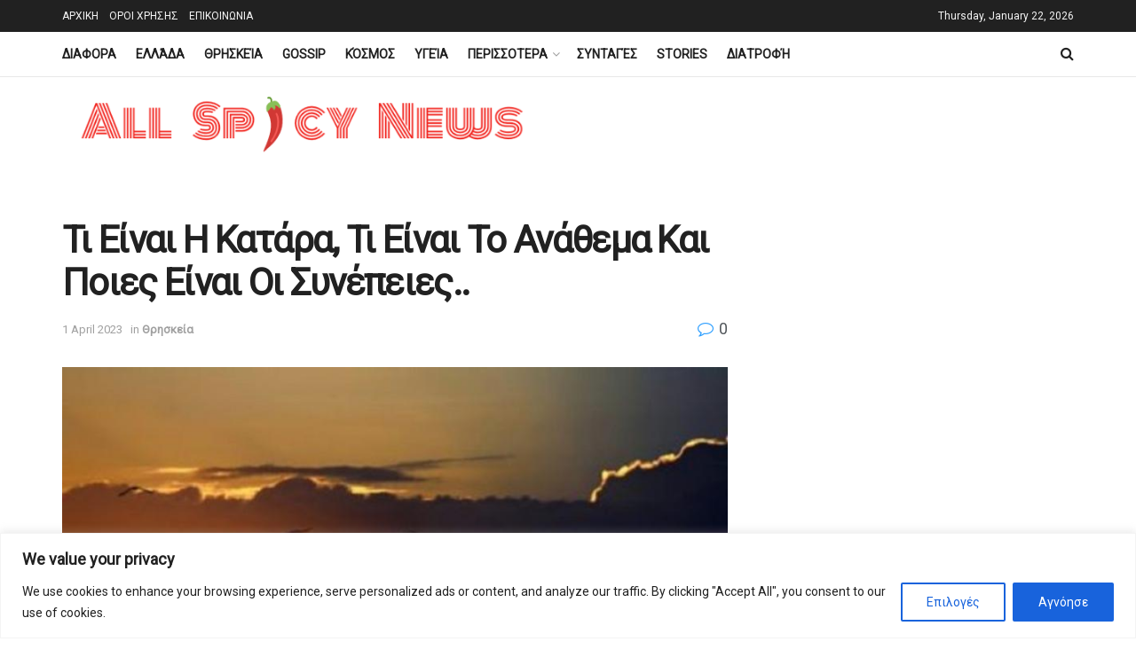

--- FILE ---
content_type: text/html; charset=utf-8
request_url: https://www.google.com/recaptcha/api2/aframe
body_size: 267
content:
<!DOCTYPE HTML><html><head><meta http-equiv="content-type" content="text/html; charset=UTF-8"></head><body><script nonce="XUT5sSyX7hplKmQs9GWNlA">/** Anti-fraud and anti-abuse applications only. See google.com/recaptcha */ try{var clients={'sodar':'https://pagead2.googlesyndication.com/pagead/sodar?'};window.addEventListener("message",function(a){try{if(a.source===window.parent){var b=JSON.parse(a.data);var c=clients[b['id']];if(c){var d=document.createElement('img');d.src=c+b['params']+'&rc='+(localStorage.getItem("rc::a")?sessionStorage.getItem("rc::b"):"");window.document.body.appendChild(d);sessionStorage.setItem("rc::e",parseInt(sessionStorage.getItem("rc::e")||0)+1);localStorage.setItem("rc::h",'1769093410507');}}}catch(b){}});window.parent.postMessage("_grecaptcha_ready", "*");}catch(b){}</script></body></html>